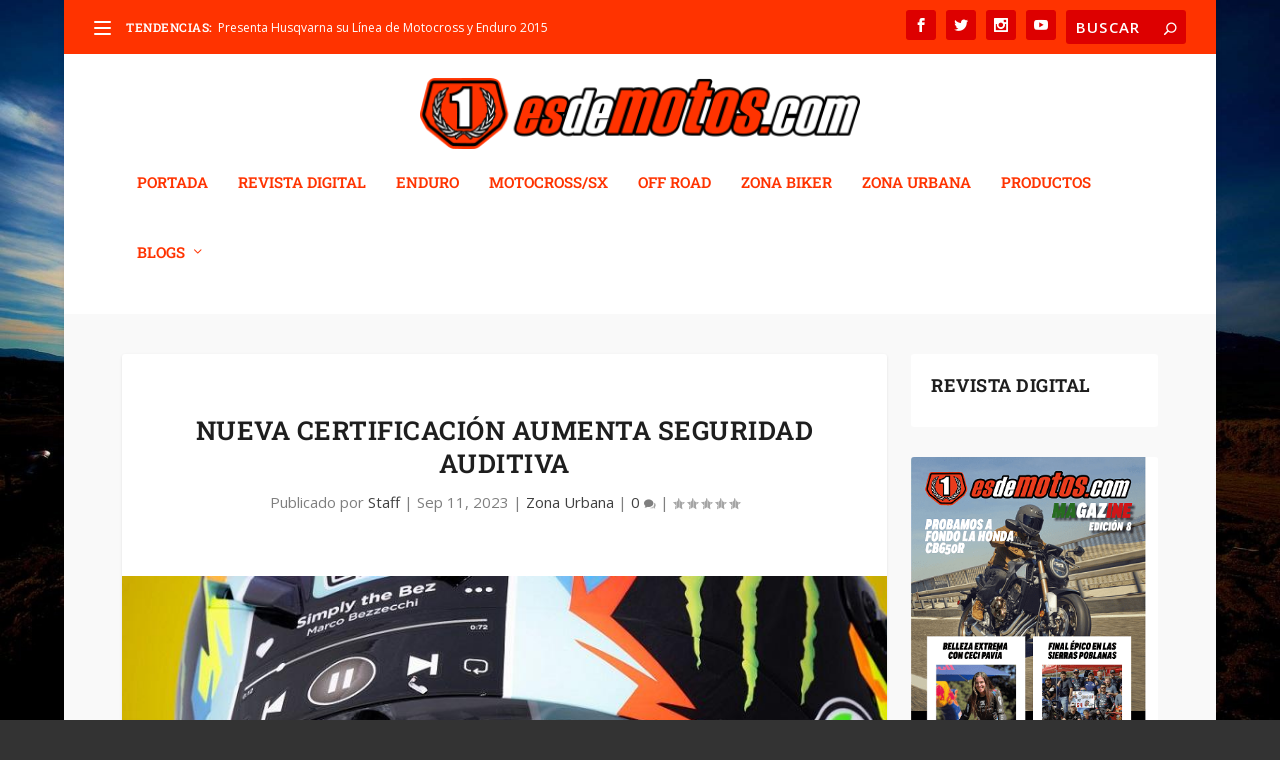

--- FILE ---
content_type: text/html; charset=utf-8
request_url: https://www.google.com/recaptcha/api2/aframe
body_size: 267
content:
<!DOCTYPE HTML><html><head><meta http-equiv="content-type" content="text/html; charset=UTF-8"></head><body><script nonce="2QOP1JQhZ4Tjtvoo_grhbQ">/** Anti-fraud and anti-abuse applications only. See google.com/recaptcha */ try{var clients={'sodar':'https://pagead2.googlesyndication.com/pagead/sodar?'};window.addEventListener("message",function(a){try{if(a.source===window.parent){var b=JSON.parse(a.data);var c=clients[b['id']];if(c){var d=document.createElement('img');d.src=c+b['params']+'&rc='+(localStorage.getItem("rc::a")?sessionStorage.getItem("rc::b"):"");window.document.body.appendChild(d);sessionStorage.setItem("rc::e",parseInt(sessionStorage.getItem("rc::e")||0)+1);localStorage.setItem("rc::h",'1769004528276');}}}catch(b){}});window.parent.postMessage("_grecaptcha_ready", "*");}catch(b){}</script></body></html>